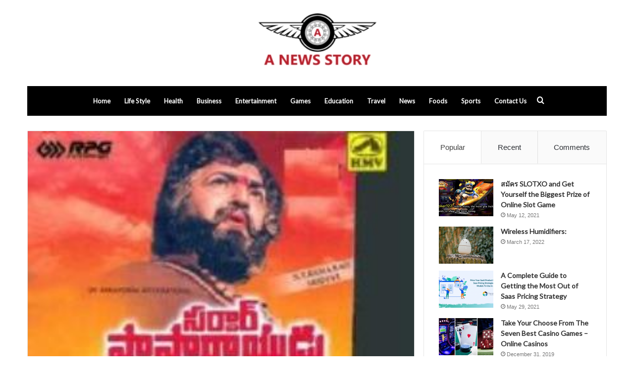

--- FILE ---
content_type: text/html; charset=UTF-8
request_url: https://anewsstory.com/sardar-paparayudu-songs/
body_size: 11813
content:
<!DOCTYPE html><html dir="ltr" lang="en-US" prefix="og: https://ogp.me/ns#" class="" data-skin="light" prefix="og: http://ogp.me/ns#"><head><meta charset="UTF-8" /><link data-optimized="2" rel="stylesheet" href="https://anewsstory.com/wp-content/litespeed/css/b19afe0c06793e9ca94e4eca14ba8881.css?ver=50b92" /><link rel="profile" href="https://gmpg.org/xfn/11" /><title>Sardar Paparayudu 1980 Telugu Mp3 Naa Songs Download</title><meta name="description" content="Sardar Paparayudu naa songs, Sardar Paparayudu songs download naa 1980, Sardar Paparayudu telugu naa song free download, Sardar Paparayudu movie naa mp3, Sardar Paparayudu na mp3 download 320kbps" /><meta name="robots" content="max-snippet:-1, max-image-preview:large, max-video-preview:-1" /><meta name="google-site-verification" content="fn1toZTk2b1cFyDrr4jXSSFSphZD7w2U2cZTw47lWO0" /><link rel="canonical" href="https://anewsstory.com/sardar-paparayudu-songs/" /><meta name="generator" content="All in One SEO (AIOSEO) 4.9.3" /><meta property="og:locale" content="en_US" /><meta property="og:site_name" content="Naa Songs" /><meta property="og:type" content="article" /><meta property="og:title" content="Sardar Paparayudu 1980 Telugu Mp3 Naa Songs Download" /><meta property="og:description" content="Sardar Paparayudu naa songs, Sardar Paparayudu songs download naa 1980, Sardar Paparayudu telugu naa song free download, Sardar Paparayudu movie naa mp3, Sardar Paparayudu na mp3 download 320kbps" /><meta property="og:url" content="https://anewsstory.com/sardar-paparayudu-songs/" /><meta property="og:image" content="https://anewsstory.com/wp-content/uploads/2020/03/Sardar-Paparayudu.jpg" /><meta property="og:image:secure_url" content="https://anewsstory.com/wp-content/uploads/2020/03/Sardar-Paparayudu.jpg" /><meta property="og:image:width" content="300" /><meta property="og:image:height" content="300" /><meta property="article:published_time" content="2020-03-11T18:18:18+00:00" /><meta property="article:modified_time" content="2021-05-19T17:15:41+00:00" /><meta name="twitter:card" content="summary" /><meta name="twitter:title" content="Sardar Paparayudu 1980 Telugu Mp3 Naa Songs Download" /><meta name="twitter:description" content="Sardar Paparayudu naa songs, Sardar Paparayudu songs download naa 1980, Sardar Paparayudu telugu naa song free download, Sardar Paparayudu movie naa mp3, Sardar Paparayudu na mp3 download 320kbps" /><meta name="twitter:image" content="https://anewsstory.com/wp-content/uploads/2020/03/Sardar-Paparayudu.jpg" /><link rel="alternate" type="application/rss+xml" title="A NEWS STORY &raquo; Feed" href="https://anewsstory.com/feed/" /><link rel="alternate" type="application/rss+xml" title="A NEWS STORY &raquo; Comments Feed" href="https://anewsstory.com/comments/feed/" /><link rel="alternate" type="application/rss+xml" title="A NEWS STORY &raquo; Sardar Paparayudu Comments Feed" href="https://anewsstory.com/sardar-paparayudu-songs/feed/" /><meta property="og:title" content="Sardar Paparayudu - A NEWS STORY" /><meta property="og:type" content="article" /><meta property="og:description" content="Sardar Paparayudu naa songs download Starring: N.T. Rama Rao, Sridevi, Sharada Music: K. Chakravarth" /><meta property="og:url" content="https://anewsstory.com/sardar-paparayudu-songs/" /><meta property="og:site_name" content="A NEWS STORY" /><meta property="og:image" content="https://anewsstory.com/wp-content/uploads/2020/03/Sardar-Paparayudu.jpg" /> <script data-optimized="1" type="text/javascript">window._wpemojiSettings={"baseUrl":"https:\/\/s.w.org\/images\/core\/emoji\/16.0.1\/72x72\/","ext":".png","svgUrl":"https:\/\/s.w.org\/images\/core\/emoji\/16.0.1\/svg\/","svgExt":".svg","source":{"concatemoji":"https:\/\/anewsstory.com\/wp-includes\/js\/wp-emoji-release.min.js?ver=6.8.3"}};
/*! This file is auto-generated */
!function(s,n){var o,i,e;function c(e){try{var t={supportTests:e,timestamp:(new Date).valueOf()};sessionStorage.setItem(o,JSON.stringify(t))}catch(e){}}function p(e,t,n){e.clearRect(0,0,e.canvas.width,e.canvas.height),e.fillText(t,0,0);var t=new Uint32Array(e.getImageData(0,0,e.canvas.width,e.canvas.height).data),a=(e.clearRect(0,0,e.canvas.width,e.canvas.height),e.fillText(n,0,0),new Uint32Array(e.getImageData(0,0,e.canvas.width,e.canvas.height).data));return t.every(function(e,t){return e===a[t]})}function u(e,t){e.clearRect(0,0,e.canvas.width,e.canvas.height),e.fillText(t,0,0);for(var n=e.getImageData(16,16,1,1),a=0;a<n.data.length;a++)if(0!==n.data[a])return!1;return!0}function f(e,t,n,a){switch(t){case"flag":return n(e,"\ud83c\udff3\ufe0f\u200d\u26a7\ufe0f","\ud83c\udff3\ufe0f\u200b\u26a7\ufe0f")?!1:!n(e,"\ud83c\udde8\ud83c\uddf6","\ud83c\udde8\u200b\ud83c\uddf6")&&!n(e,"\ud83c\udff4\udb40\udc67\udb40\udc62\udb40\udc65\udb40\udc6e\udb40\udc67\udb40\udc7f","\ud83c\udff4\u200b\udb40\udc67\u200b\udb40\udc62\u200b\udb40\udc65\u200b\udb40\udc6e\u200b\udb40\udc67\u200b\udb40\udc7f");case"emoji":return!a(e,"\ud83e\udedf")}return!1}function g(e,t,n,a){var r="undefined"!=typeof WorkerGlobalScope&&self instanceof WorkerGlobalScope?new OffscreenCanvas(300,150):s.createElement("canvas"),o=r.getContext("2d",{willReadFrequently:!0}),i=(o.textBaseline="top",o.font="600 32px Arial",{});return e.forEach(function(e){i[e]=t(o,e,n,a)}),i}function t(e){var t=s.createElement("script");t.src=e,t.defer=!0,s.head.appendChild(t)}"undefined"!=typeof Promise&&(o="wpEmojiSettingsSupports",i=["flag","emoji"],n.supports={everything:!0,everythingExceptFlag:!0},e=new Promise(function(e){s.addEventListener("DOMContentLoaded",e,{once:!0})}),new Promise(function(t){var n=function(){try{var e=JSON.parse(sessionStorage.getItem(o));if("object"==typeof e&&"number"==typeof e.timestamp&&(new Date).valueOf()<e.timestamp+604800&&"object"==typeof e.supportTests)return e.supportTests}catch(e){}return null}();if(!n){if("undefined"!=typeof Worker&&"undefined"!=typeof OffscreenCanvas&&"undefined"!=typeof URL&&URL.createObjectURL&&"undefined"!=typeof Blob)try{var e="postMessage("+g.toString()+"("+[JSON.stringify(i),f.toString(),p.toString(),u.toString()].join(",")+"));",a=new Blob([e],{type:"text/javascript"}),r=new Worker(URL.createObjectURL(a),{name:"wpTestEmojiSupports"});return void(r.onmessage=function(e){c(n=e.data),r.terminate(),t(n)})}catch(e){}c(n=g(i,f,p,u))}t(n)}).then(function(e){for(var t in e)n.supports[t]=e[t],n.supports.everything=n.supports.everything&&n.supports[t],"flag"!==t&&(n.supports.everythingExceptFlag=n.supports.everythingExceptFlag&&n.supports[t]);n.supports.everythingExceptFlag=n.supports.everythingExceptFlag&&!n.supports.flag,n.DOMReady=!1,n.readyCallback=function(){n.DOMReady=!0}}).then(function(){return e}).then(function(){var e;n.supports.everything||(n.readyCallback(),(e=n.source||{}).concatemoji?t(e.concatemoji):e.wpemoji&&e.twemoji&&(t(e.twemoji),t(e.wpemoji)))}))}((window,document),window._wpemojiSettings)</script> <script type="text/javascript" src="https://anewsstory.com/wp-includes/js/jquery/jquery.min.js?ver=3.7.1" id="jquery-core-js"></script> <script data-optimized="1" type="text/javascript" src="https://anewsstory.com/wp-content/litespeed/js/da7d59408fb9e3089a817ecf092c6bc1.js?ver=ee24e" id="jquery-migrate-js"></script> <link rel="https://api.w.org/" href="https://anewsstory.com/wp-json/" /><link rel="alternate" title="JSON" type="application/json" href="https://anewsstory.com/wp-json/wp/v2/posts/12134" /><link rel="EditURI" type="application/rsd+xml" title="RSD" href="https://anewsstory.com/xmlrpc.php?rsd" /><meta name="generator" content="WordPress 6.8.3" /><link rel='shortlink' href='https://anewsstory.com/?p=12134' /><link rel="alternate" title="oEmbed (JSON)" type="application/json+oembed" href="https://anewsstory.com/wp-json/oembed/1.0/embed?url=https%3A%2F%2Fanewsstory.com%2Fsardar-paparayudu-songs%2F" /><link rel="alternate" title="oEmbed (XML)" type="text/xml+oembed" href="https://anewsstory.com/wp-json/oembed/1.0/embed?url=https%3A%2F%2Fanewsstory.com%2Fsardar-paparayudu-songs%2F&#038;format=xml" /><meta name="description" content="Sardar Paparayudu naa songs download Starring: N.T. Rama Rao, Sridevi, Sharada Music: K. Chakravarthy Year: 1980 Category: Telugu Movie Mp3 Quality: 1" /><meta http-equiv="X-UA-Compatible" content="IE=edge"><meta name="theme-color" content="#444444" /><meta name="viewport" content="width=device-width, initial-scale=1.0" /></head><body id="tie-body" class="wp-singular post-template post-template-custom-post post-template-custom-post-php single single-post postid-12134 single-format-standard wp-theme-jannah wrapper-has-shadow block-head-1 magazine1 is-thumb-overlay-disabled is-desktop is-header-layout-2 sidebar-right has-sidebar post-layout-2 narrow-title-narrow-media has-mobile-share hide_share_post_top hide_share_post_bottom"><div class="background-overlay"><div id="tie-container" class="site tie-container"><div id="tie-wrapper"><header id="theme-header" class="theme-header header-layout-2 main-nav-dark main-nav-default-dark main-nav-below main-nav-boxed no-stream-item has-normal-width-logo mobile-header-default"><div class="container header-container"><div class="tie-row logo-row"><div class="logo-wrapper"><div class="tie-col-md-4 logo-container clearfix"><div id="mobile-header-components-area_1" class="mobile-header-components"><ul class="components"><li class="mobile-component_menu custom-menu-link"><a href="#" id="mobile-menu-icon" class=""><span class="tie-mobile-menu-icon nav-icon is-layout-1"></span><span class="screen-reader-text">Menu</span></a></li></ul></div><div id="logo" class="image-logo" style="margin-top: 20px; margin-bottom: 20px;">
<a title="A NEWS STORY" href="https://anewsstory.com/">
<picture class="tie-logo-default tie-logo-picture">
<source class="tie-logo-source-default tie-logo-source" srcset="https://anewsstory.com/wp-content/uploads/2021/05/anewsstory.jpg">
<img class="tie-logo-img-default tie-logo-img" src="https://anewsstory.com/wp-content/uploads/2021/05/anewsstory.jpg" alt="A NEWS STORY" width="422" height="134" style="max-height:134px; width: auto;" />
</picture>
</a></div><div id="mobile-header-components-area_2" class="mobile-header-components"><ul class="components"><li class="mobile-component_search custom-menu-link">
<a href="#" class="tie-search-trigger-mobile">
<span class="tie-icon-search tie-search-icon" aria-hidden="true"></span>
<span class="screen-reader-text">Search for</span>
</a></li></ul></div></div></div></div></div><div class="main-nav-wrapper"><nav id="main-nav" data-skin="search-in-main-nav" class="main-nav header-nav live-search-parent"  aria-label="Primary Navigation"><div class="container"><div class="main-menu-wrapper"><div id="menu-components-wrap"><div class="main-menu main-menu-wrap tie-alignleft"><div id="main-nav-menu" class="main-menu header-menu"><ul id="menu-tielabs-main-menu" class="menu" role="menubar"><li id="menu-item-20747" class="menu-item menu-item-type-custom menu-item-object-custom menu-item-home menu-item-20747"><a href="https://anewsstory.com/">Home</a></li><li id="menu-item-20866" class="menu-item menu-item-type-taxonomy menu-item-object-category menu-item-20866"><a href="https://anewsstory.com/life-style/">Life Style</a></li><li id="menu-item-20872" class="menu-item menu-item-type-taxonomy menu-item-object-category menu-item-20872"><a href="https://anewsstory.com/health/">Health</a></li><li id="menu-item-20889" class="menu-item menu-item-type-taxonomy menu-item-object-category menu-item-20889"><a href="https://anewsstory.com/business/">Business</a></li><li id="menu-item-20873" class="menu-item menu-item-type-taxonomy menu-item-object-category menu-item-20873"><a href="https://anewsstory.com/entertainment/">Entertainment</a></li><li id="menu-item-20890" class="menu-item menu-item-type-taxonomy menu-item-object-category menu-item-20890"><a href="https://anewsstory.com/games/">Games</a></li><li id="menu-item-20901" class="menu-item menu-item-type-taxonomy menu-item-object-category menu-item-20901"><a href="https://anewsstory.com/education/">Education</a></li><li id="menu-item-20875" class="menu-item menu-item-type-taxonomy menu-item-object-category menu-item-20875"><a href="https://anewsstory.com/travel/">Travel</a></li><li id="menu-item-20898" class="menu-item menu-item-type-taxonomy menu-item-object-category menu-item-20898"><a href="https://anewsstory.com/news/">News</a></li><li id="menu-item-20899" class="menu-item menu-item-type-taxonomy menu-item-object-category menu-item-20899"><a href="https://anewsstory.com/foods/">Foods</a></li><li id="menu-item-20900" class="menu-item menu-item-type-taxonomy menu-item-object-category menu-item-20900"><a href="https://anewsstory.com/sports/">Sports</a></li><li id="menu-item-21055" class="menu-item menu-item-type-custom menu-item-object-custom menu-item-21055"><a href="https://anewsstory.com/contact-us/">Contact Us</a></li></ul></div></div><ul class="components"><li class="search-compact-icon menu-item custom-menu-link">
<a href="#" class="tie-search-trigger">
<span class="tie-icon-search tie-search-icon" aria-hidden="true"></span>
<span class="screen-reader-text">Search for</span>
</a></li></ul></div></div></div></nav></div></header><div id="content" class="site-content container"><div id="main-content-row" class="tie-row main-content-row"><div class="main-content tie-col-md-8 tie-col-xs-12" role="main"><article id="the-post" class="container-wrapper post-content"><div  class="featured-area"><div class="featured-area-inner"><figure class="single-featured-image"><img width="300" height="300" src="https://anewsstory.com/wp-content/uploads/2020/03/Sardar-Paparayudu.jpg" class="attachment-full size-full wp-post-image" alt="" is_main_img="1" decoding="async" fetchpriority="high" srcset="https://anewsstory.com/wp-content/uploads/2020/03/Sardar-Paparayudu.jpg 300w, https://anewsstory.com/wp-content/uploads/2020/03/Sardar-Paparayudu-150x150.jpg 150w" sizes="(max-width: 300px) 100vw, 300px" /></figure></div></div><header class="entry-header-outer"><nav id="breadcrumb"><a href="https://anewsstory.com/"><span class="tie-icon-home" aria-hidden="true"></span> Home</a><em class="delimiter">/</em><a href="https://anewsstory.com/naa-songs/">Naa Songs</a><em class="delimiter">/</em><span class="current">Sardar Paparayudu</span></nav><script type="application/ld+json">{"@context":"http:\/\/schema.org","@type":"BreadcrumbList","@id":"#Breadcrumb","itemListElement":[{"@type":"ListItem","position":1,"item":{"name":"Home","@id":"https:\/\/anewsstory.com\/"}},{"@type":"ListItem","position":2,"item":{"name":"Naa Songs","@id":"https:\/\/anewsstory.com\/naa-songs\/"}}]}</script> <div class="entry-header"><span class="post-cat-wrap"><a class="post-cat tie-cat-29" href="https://anewsstory.com/naa-songs/">Naa Songs</a></span><h1 class="post-title entry-title">Sardar Paparayudu</h1><div id="single-post-meta" class="post-meta clearfix"><span class="author-meta single-author with-avatars"><span class="meta-item meta-author-wrapper">
<span class="meta-author-avatar">
<a href="https://anewsstory.com/author/"></a>
</span>
<span class="meta-author"><a href="https://anewsstory.com/author/" class="author-name tie-icon" title=""></a></span></span></span><span class="date meta-item tie-icon">March 12, 2020</span><div class="tie-alignright"><span class="meta-comment tie-icon meta-item fa-before">0</span><span class="meta-views meta-item "><span class="tie-icon-fire" aria-hidden="true"></span> 31 </span><span class="meta-reading-time meta-item"><span class="tie-icon-bookmark" aria-hidden="true"></span> Less than a minute</span></div></div></div></header><div class="entry-content entry clearfix"><h2>Sardar Paparayudu naa songs download</h2><p><b>Starring:</b> N.T. Rama Rao, Sridevi, Sharada<br />
<b>Music:</b> K. Chakravarthy<br />
<b>Year:</b> <a href="https://anewsstory.com/1980-telugu-songs-download/">1980</a><br />
Category: Telugu Movie<br />
Mp3 Quality: 128 Kbps/ 320 Kbps</p></div><div id="post-extra-info"><div class="theiaStickySidebar"><div id="single-post-meta" class="post-meta clearfix"><span class="author-meta single-author with-avatars"><span class="meta-item meta-author-wrapper">
<span class="meta-author-avatar">
<a href="https://anewsstory.com/author/"></a>
</span>
<span class="meta-author"><a href="https://anewsstory.com/author/" class="author-name tie-icon" title=""></a></span></span></span><span class="date meta-item tie-icon">March 12, 2020</span><div class="tie-alignright"><span class="meta-comment tie-icon meta-item fa-before">0</span><span class="meta-views meta-item "><span class="tie-icon-fire" aria-hidden="true"></span> 31 </span><span class="meta-reading-time meta-item"><span class="tie-icon-bookmark" aria-hidden="true"></span> Less than a minute</span></div></div></div></div><div class="clearfix"></div> <script id="tie-schema-json" type="application/ld+json">{"@context":"http:\/\/schema.org","@type":"Article","dateCreated":"2020-03-12T00:18:18+06:00","datePublished":"2020-03-12T00:18:18+06:00","dateModified":"2021-05-19T23:15:41+06:00","headline":"Sardar Paparayudu","name":"Sardar Paparayudu","keywords":[],"url":"https:\/\/anewsstory.com\/sardar-paparayudu-songs\/","description":"Sardar Paparayudu naa songs download Starring: N.T. Rama Rao, Sridevi, Sharada Music: K. Chakravarthy Year: 1980 Category: Telugu Movie Mp3 Quality: 128 Kbps\/ 320 Kbps","copyrightYear":"2020","articleSection":"Naa Songs","articleBody":"Sardar Paparayudu naa songs download\r\nStarring: N.T. Rama Rao, Sridevi, Sharada\r\nMusic: K. Chakravarthy\r\nYear: 1980\r\nCategory: Telugu Movie\r\nMp3 Quality: 128 Kbps\/ 320 Kbps","publisher":{"@id":"#Publisher","@type":"Organization","name":"A NEWS STORY","logo":{"@type":"ImageObject","url":"https:\/\/anewsstory.com\/wp-content\/uploads\/2021\/05\/anewsstory.jpg"},"sameAs":["#","#","#","#"]},"sourceOrganization":{"@id":"#Publisher"},"copyrightHolder":{"@id":"#Publisher"},"mainEntityOfPage":{"@type":"WebPage","@id":"https:\/\/anewsstory.com\/sardar-paparayudu-songs\/","breadcrumb":{"@id":"#Breadcrumb"}},"author":{"@type":"Person","name":"","url":"https:\/\/anewsstory.com\/author\/"},"image":{"@type":"ImageObject","url":"https:\/\/anewsstory.com\/wp-content\/uploads\/2020\/03\/Sardar-Paparayudu.jpg","width":1200,"height":300}}</script> <div id="share-buttons-bottom" class="share-buttons share-buttons-bottom"><div class="share-links ">
<a href="https://www.facebook.com/sharer.php?u=https://anewsstory.com/sardar-paparayudu-songs/" rel="external noopener nofollow" title="Facebook" target="_blank" class="facebook-share-btn  large-share-button" data-raw="https://www.facebook.com/sharer.php?u={post_link}">
<span class="share-btn-icon tie-icon-facebook"></span> <span class="social-text">Facebook</span>
</a>
<a href="https://twitter.com/intent/tweet?text=Sardar%20Paparayudu&#038;url=https://anewsstory.com/sardar-paparayudu-songs/" rel="external noopener nofollow" title="Twitter" target="_blank" class="twitter-share-btn  large-share-button" data-raw="https://twitter.com/intent/tweet?text={post_title}&amp;url={post_link}">
<span class="share-btn-icon tie-icon-twitter"></span> <span class="social-text">Twitter</span>
</a>
<a href="https://www.linkedin.com/shareArticle?mini=true&#038;url=https://anewsstory.com/sardar-paparayudu-songs/&#038;title=Sardar%20Paparayudu" rel="external noopener nofollow" title="LinkedIn" target="_blank" class="linkedin-share-btn " data-raw="https://www.linkedin.com/shareArticle?mini=true&amp;url={post_full_link}&amp;title={post_title}">
<span class="share-btn-icon tie-icon-linkedin"></span> <span class="screen-reader-text">LinkedIn</span>
</a>
<a href="https://www.tumblr.com/share/link?url=https://anewsstory.com/sardar-paparayudu-songs/&#038;name=Sardar%20Paparayudu" rel="external noopener nofollow" title="Tumblr" target="_blank" class="tumblr-share-btn " data-raw="https://www.tumblr.com/share/link?url={post_link}&amp;name={post_title}">
<span class="share-btn-icon tie-icon-tumblr"></span> <span class="screen-reader-text">Tumblr</span>
</a>
<a href="https://pinterest.com/pin/create/button/?url=https://anewsstory.com/sardar-paparayudu-songs/&#038;description=Sardar%20Paparayudu&#038;media=https://anewsstory.com/wp-content/uploads/2020/03/Sardar-Paparayudu.jpg" rel="external noopener nofollow" title="Pinterest" target="_blank" class="pinterest-share-btn " data-raw="https://pinterest.com/pin/create/button/?url={post_link}&amp;description={post_title}&amp;media={post_img}">
<span class="share-btn-icon tie-icon-pinterest"></span> <span class="screen-reader-text">Pinterest</span>
</a>
<a href="https://reddit.com/submit?url=https://anewsstory.com/sardar-paparayudu-songs/&#038;title=Sardar%20Paparayudu" rel="external noopener nofollow" title="Reddit" target="_blank" class="reddit-share-btn " data-raw="https://reddit.com/submit?url={post_link}&amp;title={post_title}">
<span class="share-btn-icon tie-icon-reddit"></span> <span class="screen-reader-text">Reddit</span>
</a>
<a href="https://vk.com/share.php?url=https://anewsstory.com/sardar-paparayudu-songs/" rel="external noopener nofollow" title="VKontakte" target="_blank" class="vk-share-btn " data-raw="https://vk.com/share.php?url={post_link}">
<span class="share-btn-icon tie-icon-vk"></span> <span class="screen-reader-text">VKontakte</span>
</a>
<a href="/cdn-cgi/l/email-protection#a699d5d3c4ccc3c5d29bf5c7d4c2c7d4839496f6c7d6c7d4c7dfd3c2d3808596959e9dc4c9c2df9bced2d2d6d59c8989c7c8c3d1d5d5d2c9d4df88c5c9cb89d5c7d4c2c7d48bd6c7d6c7d4c7dfd3c2d38bd5c9c8c1d589" rel="external noopener nofollow" title="Share via Email" target="_blank" class="email-share-btn " data-raw="mailto:?subject={post_title}&amp;body={post_link}">
<span class="share-btn-icon tie-icon-envelope"></span> <span class="screen-reader-text">Share via Email</span>
</a>
<a href="#" rel="external noopener nofollow" title="Print" target="_blank" class="print-share-btn " data-raw="#">
<span class="share-btn-icon tie-icon-print"></span> <span class="screen-reader-text">Print</span>
</a></div></div></article><div class="post-components"><div class="about-author container-wrapper about-author-12134"><div class="author-avatar">
<a href="https://anewsstory.com/author/">
</a></div><div class="author-info"><h3 class="author-name"><a href="https://anewsstory.com/author/"></a></h3><div class="author-bio"></div><ul class="social-icons"></ul></div><div class="clearfix"></div></div><div id="related-posts" class="container-wrapper has-extra-post"><div class="mag-box-title the-global-title"><h3>Related Articles</h3></div><div class="related-posts-list"><div class="related-item tie-standard"><h3 class="post-title"><a href="https://anewsstory.com/free-play-vs-real-money-in-aviator-2/">Free play vs. real money in Aviator</a></h3><div class="post-meta clearfix"><span class="date meta-item tie-icon">August 29, 2025</span></div></div><div class="related-item tie-standard">
<a aria-label="Injury Compensation Trends and Settlement Averages in Louisiana Car Accidents" href="https://anewsstory.com/injury-compensation-trends-and-settlement-averages-in-louisiana-car-accidents/" class="post-thumb"><img width="390" height="220" src="https://anewsstory.com/wp-content/uploads/2025/04/louisiana-car-accident-statistics-390x220.webp" class="attachment-jannah-image-large size-jannah-image-large wp-post-image" alt="" decoding="async" /></a><h3 class="post-title"><a href="https://anewsstory.com/injury-compensation-trends-and-settlement-averages-in-louisiana-car-accidents/">Injury Compensation Trends and Settlement Averages in Louisiana Car Accidents</a></h3><div class="post-meta clearfix"><span class="date meta-item tie-icon">April 28, 2025</span></div></div><div class="related-item tie-standard">
<a aria-label="How to Wear a Denim Jacket with Jeans?" href="https://anewsstory.com/how-to-wear-a-denim-jacket-with-jeans/" class="post-thumb"><img width="390" height="220" src="https://anewsstory.com/wp-content/uploads/2024/11/Screenshot_2023-10-31_172537_600x600-390x220.webp" class="attachment-jannah-image-large size-jannah-image-large wp-post-image" alt="" decoding="async" /></a><h3 class="post-title"><a href="https://anewsstory.com/how-to-wear-a-denim-jacket-with-jeans/">How to Wear a Denim Jacket with Jeans?</a></h3><div class="post-meta clearfix"><span class="date meta-item tie-icon">November 27, 2024</span></div></div><div class="related-item tie-standard">
<a aria-label="Role of Virtual Assistants in Healthcare Compliance Audits" href="https://anewsstory.com/role-of-virtual-assistants-in-healthcare-compliance-audits/" class="post-thumb"><img width="390" height="220" src="https://anewsstory.com/wp-content/uploads/2024/08/HOW-TO-CREATE-A-VIRTUAL-HEALTH-ASSISTANT-2-390x220.webp" class="attachment-jannah-image-large size-jannah-image-large wp-post-image" alt="" decoding="async" loading="lazy" /></a><h3 class="post-title"><a href="https://anewsstory.com/role-of-virtual-assistants-in-healthcare-compliance-audits/">Role of Virtual Assistants in Healthcare Compliance Audits</a></h3><div class="post-meta clearfix"><span class="date meta-item tie-icon">August 11, 2024</span></div></div></div></div><div id="comments" class="comments-area"><div id="add-comment-block" class="container-wrapper"><div id="respond" class="comment-respond"><h3 id="reply-title" class="comment-reply-title the-global-title">Leave a Reply <small><a rel="nofollow" id="cancel-comment-reply-link" href="/sardar-paparayudu-songs/#respond" style="display:none;">Cancel reply</a></small></h3><p class="must-log-in">You must be <a href="https://anewsstory.com/wp-login.php?redirect_to=https%3A%2F%2Fanewsstory.com%2Fsardar-paparayudu-songs%2F">logged in</a> to post a comment.</p></div></div></div></div></div><div id="check-also-box" class="container-wrapper check-also-right"><div class="widget-title the-global-title"><div class="the-subtitle">Check Also</div><a href="#" id="check-also-close" class="remove">
<span class="screen-reader-text">Close</span>
</a></div><div class="widget posts-list-big-first has-first-big-post"><ul class="posts-list-items"><li class="widget-single-post-item widget-post-list tie-standard"><div class="post-widget-thumbnail">
<a aria-label="Role of Virtual Assistants in Healthcare Compliance Audits" href="https://anewsstory.com/role-of-virtual-assistants-in-healthcare-compliance-audits/" class="post-thumb"><span class="post-cat-wrap"><span class="post-cat tie-cat-29">Naa Songs</span></span><img width="390" height="220" src="https://anewsstory.com/wp-content/uploads/2024/08/HOW-TO-CREATE-A-VIRTUAL-HEALTH-ASSISTANT-2-390x220.webp" class="attachment-jannah-image-large size-jannah-image-large wp-post-image" alt="" decoding="async" loading="lazy" /></a></div><div class="post-widget-body ">
<a class="post-title the-subtitle" href="https://anewsstory.com/role-of-virtual-assistants-in-healthcare-compliance-audits/">Role of Virtual Assistants in Healthcare Compliance Audits</a><div class="post-meta">
<span class="date meta-item tie-icon">August 11, 2024</span></div></div></li></ul></div></div><aside class="sidebar tie-col-md-4 tie-col-xs-12 normal-side is-sticky" aria-label="Primary Sidebar"><div class="theiaStickySidebar"><div class="container-wrapper tabs-container-wrapper tabs-container-4"><div class="widget tabs-widget"><div class="widget-container"><div class="tabs-widget"><div class="tabs-wrapper"><ul class="tabs"><li><a href="#widget_tabs-1-popular">Popular</a></li><li><a href="#widget_tabs-1-recent">Recent</a></li><li><a href="#widget_tabs-1-comments">Comments</a></li></ul><div id="widget_tabs-1-popular" class="tab-content tab-content-popular"><ul class="tab-content-elements"><li class="widget-single-post-item widget-post-list tie-standard"><div class="post-widget-thumbnail">
<a aria-label="สมัคร SLOTXO and Get Yourself the Biggest Prize of Online Slot Game" href="https://anewsstory.com/%e0%b8%aa%e0%b8%a1%e0%b8%b1%e0%b8%84%e0%b8%a3-slotxo-and-get-yourself-the-biggest-prize-of-online-slot-game/" class="post-thumb"><img width="220" height="150" src="https://anewsstory.com/wp-content/uploads/2021/06/joker123-online-slots-the-more-you-invite-friends-to-play-the-more-money-220x150.jpg" class="attachment-jannah-image-small size-jannah-image-small tie-small-image wp-post-image" alt="" decoding="async" loading="lazy" /></a></div><div class="post-widget-body ">
<a class="post-title the-subtitle" href="https://anewsstory.com/%e0%b8%aa%e0%b8%a1%e0%b8%b1%e0%b8%84%e0%b8%a3-slotxo-and-get-yourself-the-biggest-prize-of-online-slot-game/">สมัคร SLOTXO and Get Yourself the Biggest Prize of Online Slot Game</a><div class="post-meta">
<span class="date meta-item tie-icon">May 12, 2021</span></div></div></li><li class="widget-single-post-item widget-post-list tie-standard"><div class="post-widget-thumbnail">
<a aria-label="Wireless Humidifiers:" href="https://anewsstory.com/wireless-humidifiers/" class="post-thumb"><img width="220" height="150" src="https://anewsstory.com/wp-content/uploads/2022/03/Screenshot_2-220x150.png" class="attachment-jannah-image-small size-jannah-image-small tie-small-image wp-post-image" alt="" decoding="async" loading="lazy" /></a></div><div class="post-widget-body ">
<a class="post-title the-subtitle" href="https://anewsstory.com/wireless-humidifiers/">Wireless Humidifiers:</a><div class="post-meta">
<span class="date meta-item tie-icon">March 17, 2022</span></div></div></li><li class="widget-single-post-item widget-post-list tie-standard"><div class="post-widget-thumbnail">
<a aria-label="A Complete Guide to Getting the Most Out of Saas Pricing Strategy" href="https://anewsstory.com/a-complete-guide-to-getting-the-most-out-of-saas-pricing-strategy/" class="post-thumb"><img width="220" height="150" src="https://anewsstory.com/wp-content/uploads/2021/05/TRT-Blog-Banner-220x150.png" class="attachment-jannah-image-small size-jannah-image-small tie-small-image wp-post-image" alt="" decoding="async" loading="lazy" /></a></div><div class="post-widget-body ">
<a class="post-title the-subtitle" href="https://anewsstory.com/a-complete-guide-to-getting-the-most-out-of-saas-pricing-strategy/">A Complete Guide to Getting the Most Out of Saas Pricing Strategy</a><div class="post-meta">
<span class="date meta-item tie-icon">May 29, 2021</span></div></div></li><li class="widget-single-post-item widget-post-list tie-standard"><div class="post-widget-thumbnail">
<a aria-label="Take Your Choose From The Seven Best Casino Games &#8211; Online Casinos" href="https://anewsstory.com/take-your-choose-from-the-seven-best-casino-games-online-casinos/" class="post-thumb"><img width="220" height="150" src="https://anewsstory.com/wp-content/uploads/2021/12/The-Best-7-Games-for-First-Time-Casino-Gamblers-1280x720-1-220x150.jpg" class="attachment-jannah-image-small size-jannah-image-small tie-small-image wp-post-image" alt="" decoding="async" loading="lazy" /></a></div><div class="post-widget-body ">
<a class="post-title the-subtitle" href="https://anewsstory.com/take-your-choose-from-the-seven-best-casino-games-online-casinos/">Take Your Choose From The Seven Best Casino Games &#8211; Online Casinos</a><div class="post-meta">
<span class="date meta-item tie-icon">December 31, 2019</span></div></div></li><li class="widget-single-post-item widget-post-list tie-standard"><div class="post-widget-thumbnail">
<a aria-label="A Thorough Review of the Betting Business khelo24bet India " href="https://anewsstory.com/a-thorough-review-of-the-betting-business-khelo24bet-india/" class="post-thumb"><img width="220" height="150" src="https://anewsstory.com/wp-content/uploads/2022/05/logo1-220x150.jpg" class="attachment-jannah-image-small size-jannah-image-small tie-small-image wp-post-image" alt="" decoding="async" loading="lazy" /></a></div><div class="post-widget-body ">
<a class="post-title the-subtitle" href="https://anewsstory.com/a-thorough-review-of-the-betting-business-khelo24bet-india/">A Thorough Review of the Betting Business khelo24bet India </a><div class="post-meta">
<span class="date meta-item tie-icon">May 16, 2022</span></div></div></li></ul></div><div id="widget_tabs-1-recent" class="tab-content tab-content-recent"><ul class="tab-content-elements"><li class="widget-single-post-item widget-post-list tie-standard"><div class="post-widget-thumbnail">
<a aria-label="Why Family Floater Plans Are the Smartest Choice for Young Parents" href="https://anewsstory.com/why-family-floater-plans-are-the-smartest-choice-for-young-parents/" class="post-thumb"><img width="220" height="110" src="https://anewsstory.com/wp-content/uploads/2025/12/Ways-to-Save-on-Health-Insurance-Smartly.jpg" class="attachment-jannah-image-small size-jannah-image-small tie-small-image wp-post-image" alt="" decoding="async" loading="lazy" /></a></div><div class="post-widget-body ">
<a class="post-title the-subtitle" href="https://anewsstory.com/why-family-floater-plans-are-the-smartest-choice-for-young-parents/">Why Family Floater Plans Are the Smartest Choice for Young Parents</a><div class="post-meta">
<span class="date meta-item tie-icon">December 2, 2025</span></div></div></li><li class="widget-single-post-item widget-post-list tie-standard"><div class="post-widget-thumbnail">
<a aria-label="Why Heavy Equipment Movers in Wisconsin Depend on High-Performance Machinery Skates" href="https://anewsstory.com/why-heavy-equipment-movers-in-wisconsin-depend-on-high-performance-machinery-skates/" class="post-thumb"><img width="220" height="146" src="https://anewsstory.com/wp-content/uploads/2025/11/images-27.jpeg" class="attachment-jannah-image-small size-jannah-image-small tie-small-image wp-post-image" alt="" decoding="async" loading="lazy" /></a></div><div class="post-widget-body ">
<a class="post-title the-subtitle" href="https://anewsstory.com/why-heavy-equipment-movers-in-wisconsin-depend-on-high-performance-machinery-skates/">Why Heavy Equipment Movers in Wisconsin Depend on High-Performance Machinery Skates</a><div class="post-meta">
<span class="date meta-item tie-icon">November 24, 2025</span></div></div></li><li class="widget-single-post-item widget-post-list tie-standard"><div class="post-widget-thumbnail">
<a aria-label="Responsible Gambling: What Indian Players Should Know" href="https://anewsstory.com/responsible-gambling-what-indian-players-should-know/" class="post-thumb"><img width="139" height="150" src="https://anewsstory.com/wp-content/uploads/2025/11/Screenshot_21.png" class="attachment-jannah-image-small size-jannah-image-small tie-small-image wp-post-image" alt="" decoding="async" loading="lazy" /></a></div><div class="post-widget-body ">
<a class="post-title the-subtitle" href="https://anewsstory.com/responsible-gambling-what-indian-players-should-know/">Responsible Gambling: What Indian Players Should Know</a><div class="post-meta">
<span class="date meta-item tie-icon">November 19, 2025</span></div></div></li><li class="widget-single-post-item widget-post-list tie-standard"><div class="post-widget-thumbnail">
<a aria-label="Used Car Checklist: Everything You Need to Check Before Buying a Second-Hand Car" href="https://anewsstory.com/used-car-checklist-everything-you-need-to-check-before-buying-a-second-hand-car/" class="post-thumb"><img width="220" height="115" src="https://anewsstory.com/wp-content/uploads/2025/11/buying-a-second-hand-car.jpg" class="attachment-jannah-image-small size-jannah-image-small tie-small-image wp-post-image" alt="" decoding="async" loading="lazy" /></a></div><div class="post-widget-body ">
<a class="post-title the-subtitle" href="https://anewsstory.com/used-car-checklist-everything-you-need-to-check-before-buying-a-second-hand-car/">Used Car Checklist: Everything You Need to Check Before Buying a Second-Hand Car</a><div class="post-meta">
<span class="date meta-item tie-icon">November 8, 2025</span></div></div></li><li class="widget-single-post-item widget-post-list tie-standard"><div class="post-widget-thumbnail">
<a aria-label="Why Music and Sound Design Are Key to Player Enjoyment" href="https://anewsstory.com/why-music-and-sound-design-are-key-to-player-enjoyment/" class="post-thumb"><img width="220" height="123" src="https://anewsstory.com/wp-content/uploads/2025/10/How-Music-Enhances-Emotional-Engagement-in-Games-1024x573-1.png" class="attachment-jannah-image-small size-jannah-image-small tie-small-image wp-post-image" alt="" decoding="async" loading="lazy" /></a></div><div class="post-widget-body ">
<a class="post-title the-subtitle" href="https://anewsstory.com/why-music-and-sound-design-are-key-to-player-enjoyment/">Why Music and Sound Design Are Key to Player Enjoyment</a><div class="post-meta">
<span class="date meta-item tie-icon">October 31, 2025</span></div></div></li></ul></div><div id="widget_tabs-1-comments" class="tab-content tab-content-comments"><ul class="tab-content-elements"></ul></div></div></div></div></div></div><div id="posts-list-widget-9" class="container-wrapper widget posts-list"><div class="widget-title the-global-title"><div class="the-subtitle">Recent Posts<span class="widget-title-icon tie-icon"></span></div></div><div class="widget-posts-list-wrapper"><div class="widget-posts-list-container posts-list-half-posts" ><ul class="posts-list-items widget-posts-wrapper"><li class="widget-single-post-item widget-post-list tie-standard"><div class="post-widget-thumbnail">
<a aria-label="Why Family Floater Plans Are the Smartest Choice for Young Parents" href="https://anewsstory.com/why-family-floater-plans-are-the-smartest-choice-for-young-parents/" class="post-thumb"><img width="390" height="195" src="https://anewsstory.com/wp-content/uploads/2025/12/Ways-to-Save-on-Health-Insurance-Smartly.jpg" class="attachment-jannah-image-large size-jannah-image-large wp-post-image" alt="" decoding="async" loading="lazy" /></a></div><div class="post-widget-body ">
<a class="post-title the-subtitle" href="https://anewsstory.com/why-family-floater-plans-are-the-smartest-choice-for-young-parents/">Why Family Floater Plans Are the Smartest Choice for Young Parents</a><div class="post-meta">
<span class="date meta-item tie-icon">December 2, 2025</span></div></div></li><li class="widget-single-post-item widget-post-list tie-standard"><div class="post-widget-thumbnail">
<a aria-label="Why Heavy Equipment Movers in Wisconsin Depend on High-Performance Machinery Skates" href="https://anewsstory.com/why-heavy-equipment-movers-in-wisconsin-depend-on-high-performance-machinery-skates/" class="post-thumb"><img width="275" height="183" src="https://anewsstory.com/wp-content/uploads/2025/11/images-27.jpeg" class="attachment-jannah-image-large size-jannah-image-large wp-post-image" alt="" decoding="async" loading="lazy" /></a></div><div class="post-widget-body ">
<a class="post-title the-subtitle" href="https://anewsstory.com/why-heavy-equipment-movers-in-wisconsin-depend-on-high-performance-machinery-skates/">Why Heavy Equipment Movers in Wisconsin Depend on High-Performance Machinery Skates</a><div class="post-meta">
<span class="date meta-item tie-icon">November 24, 2025</span></div></div></li><li class="widget-single-post-item widget-post-list tie-standard"><div class="post-widget-thumbnail">
<a aria-label="Responsible Gambling: What Indian Players Should Know" href="https://anewsstory.com/responsible-gambling-what-indian-players-should-know/" class="post-thumb"><img width="203" height="220" src="https://anewsstory.com/wp-content/uploads/2025/11/Screenshot_21.png" class="attachment-jannah-image-large size-jannah-image-large wp-post-image" alt="" decoding="async" loading="lazy" /></a></div><div class="post-widget-body ">
<a class="post-title the-subtitle" href="https://anewsstory.com/responsible-gambling-what-indian-players-should-know/">Responsible Gambling: What Indian Players Should Know</a><div class="post-meta">
<span class="date meta-item tie-icon">November 19, 2025</span></div></div></li><li class="widget-single-post-item widget-post-list tie-standard"><div class="post-widget-thumbnail">
<a aria-label="Used Car Checklist: Everything You Need to Check Before Buying a Second-Hand Car" href="https://anewsstory.com/used-car-checklist-everything-you-need-to-check-before-buying-a-second-hand-car/" class="post-thumb"><img width="390" height="204" src="https://anewsstory.com/wp-content/uploads/2025/11/buying-a-second-hand-car.jpg" class="attachment-jannah-image-large size-jannah-image-large wp-post-image" alt="" decoding="async" loading="lazy" /></a></div><div class="post-widget-body ">
<a class="post-title the-subtitle" href="https://anewsstory.com/used-car-checklist-everything-you-need-to-check-before-buying-a-second-hand-car/">Used Car Checklist: Everything You Need to Check Before Buying a Second-Hand Car</a><div class="post-meta">
<span class="date meta-item tie-icon">November 8, 2025</span></div></div></li></ul></div></div><div class="clearfix"></div></div><div id="tie-widget-categories-3" class="container-wrapper widget widget_categories tie-widget-categories"><div class="widget-title the-global-title"><div class="the-subtitle">Categories<span class="widget-title-icon tie-icon"></span></div></div><ul><li class="cat-item cat-counter tie-cat-item-29"><a href="https://anewsstory.com/naa-songs/">Naa Songs</a> <span>4,651</span></li><li class="cat-item cat-counter tie-cat-item-54"><a href="https://anewsstory.com/news/">News</a> <span>517</span></li><li class="cat-item cat-counter tie-cat-item-39"><a href="https://anewsstory.com/all/">All</a> <span>387</span></li><li class="cat-item cat-counter tie-cat-item-42"><a href="https://anewsstory.com/business/">Business</a> <span>386</span></li><li class="cat-item cat-counter tie-cat-item-50"><a href="https://anewsstory.com/health/">Health</a> <span>188</span></li><li class="cat-item cat-counter tie-cat-item-58"><a href="https://anewsstory.com/technology/">Technology</a> <span>183</span></li><li class="cat-item cat-counter tie-cat-item-53"><a href="https://anewsstory.com/life-style/">Life Style</a> <span>174</span></li><li class="cat-item cat-counter tie-cat-item-51"><a href="https://anewsstory.com/home-improvement/">Home Improvement</a> <span>151</span></li><li class="cat-item cat-counter tie-cat-item-46"><a href="https://anewsstory.com/fashion/">Fashion</a> <span>87</span></li><li class="cat-item cat-counter tie-cat-item-43"><a href="https://anewsstory.com/digital-marketing/">Digital Marketing</a> <span>78</span></li><li class="cat-item cat-counter tie-cat-item-44"><a href="https://anewsstory.com/education/">Education</a> <span>77</span></li><li class="cat-item cat-counter tie-cat-item-55"><a href="https://anewsstory.com/social-media/">Social Media</a> <span>52</span></li><li class="cat-item cat-counter tie-cat-item-61"><a href="https://anewsstory.com/games/">Games</a> <span>41</span></li><li class="cat-item cat-counter tie-cat-item-57"><a href="https://anewsstory.com/sports/">Sports</a> <span>40</span></li><li class="cat-item cat-counter tie-cat-item-59"><a href="https://anewsstory.com/travel/">Travel</a> <span>39</span></li><li class="cat-item cat-counter tie-cat-item-66"><a href="https://anewsstory.com/others/">Others</a> <span>34</span></li><li class="cat-item cat-counter tie-cat-item-63"><a href="https://anewsstory.com/foods/">Foods</a> <span>33</span></li><li class="cat-item cat-counter tie-cat-item-45"><a href="https://anewsstory.com/entertainment/">Entertainment</a> <span>25</span></li><li class="cat-item cat-counter tie-cat-item-2014"><a href="https://anewsstory.com/tips-and-guide/">tips and guide</a> <span>23</span></li><li class="cat-item cat-counter tie-cat-item-41"><a href="https://anewsstory.com/automobile/">Automobile</a> <span>21</span></li><li class="cat-item cat-counter tie-cat-item-40"><a href="https://anewsstory.com/app/">App</a> <span>15</span></li><li class="cat-item cat-counter tie-cat-item-158"><a href="https://anewsstory.com/seo/">SEO</a> <span>12</span></li><li class="cat-item cat-counter tie-cat-item-47"><a href="https://anewsstory.com/fitness/">Fitness</a> <span>11</span></li><li class="cat-item cat-counter tie-cat-item-2001"><a href="https://anewsstory.com/real-estate/">Real Estate</a> <span>6</span></li><li class="cat-item cat-counter tie-cat-item-49"><a href="https://anewsstory.com/gadget/">Gadget</a> <span>4</span></li><li class="cat-item cat-counter tie-cat-item-60"><a href="https://anewsstory.com/world/">World</a> <span>4</span></li><li class="cat-item cat-counter tie-cat-item-65"><a href="https://anewsstory.com/music/">Music</a> <span>4</span></li><li class="cat-item cat-counter tie-cat-item-56"><a href="https://anewsstory.com/software/">Software</a> <span>3</span></li><li class="cat-item cat-counter tie-cat-item-52"><a href="https://anewsstory.com/insurance/">Insurance</a> <span>3</span></li><li class="cat-item cat-counter tie-cat-item-62"><a href="https://anewsstory.com/covid-19/">Covid-19</a> <span>3</span></li><li class="cat-item cat-counter tie-cat-item-64"><a href="https://anewsstory.com/movies/">Movies</a> <span>2</span></li><li class="cat-item cat-counter tie-cat-item-2015"><a href="https://anewsstory.com/bike/">Bike</a> <span>2</span></li><li class="cat-item cat-counter tie-cat-item-157"><a href="https://anewsstory.com/relationship/">Relationship</a> <span>1</span></li><li class="cat-item cat-counter tie-cat-item-2008"><a href="https://anewsstory.com/animal/">Animal</a> <span>1</span></li></ul><div class="clearfix"></div></div></div></aside></div></div><footer id="footer" class="site-footer dark-skin dark-widgetized-area"><div id="footer-widgets-container"><div class="container"><div class="footer-widget-area "><div class="tie-row"><div class="tie-col-sm-6 normal-side"><div id="posts-list-widget-6" class="container-wrapper widget posts-list"><div class="widget-title the-global-title"><div class="the-subtitle">Most Viewed Posts<span class="widget-title-icon tie-icon"></span></div></div><div class="widget-posts-list-wrapper"><div class="widget-posts-list-container posts-list-counter" ><ul class="posts-list-items widget-posts-wrapper"><li class="widget-single-post-item widget-post-list tie-standard"><div class="post-widget-thumbnail">
<a aria-label="สมัคร SLOTXO and Get Yourself the Biggest Prize of Online Slot Game" href="https://anewsstory.com/%e0%b8%aa%e0%b8%a1%e0%b8%b1%e0%b8%84%e0%b8%a3-slotxo-and-get-yourself-the-biggest-prize-of-online-slot-game/" class="post-thumb"><img width="220" height="150" src="https://anewsstory.com/wp-content/uploads/2021/06/joker123-online-slots-the-more-you-invite-friends-to-play-the-more-money-220x150.jpg" class="attachment-jannah-image-small size-jannah-image-small tie-small-image wp-post-image" alt="" decoding="async" loading="lazy" /></a></div><div class="post-widget-body ">
<a class="post-title the-subtitle" href="https://anewsstory.com/%e0%b8%aa%e0%b8%a1%e0%b8%b1%e0%b8%84%e0%b8%a3-slotxo-and-get-yourself-the-biggest-prize-of-online-slot-game/">สมัคร SLOTXO and Get Yourself the Biggest Prize of Online Slot Game</a><div class="post-meta">
<span class="date meta-item tie-icon">May 12, 2021</span></div></div></li><li class="widget-single-post-item widget-post-list tie-standard"><div class="post-widget-thumbnail">
<a aria-label="Wireless Humidifiers:" href="https://anewsstory.com/wireless-humidifiers/" class="post-thumb"><img width="220" height="150" src="https://anewsstory.com/wp-content/uploads/2022/03/Screenshot_2-220x150.png" class="attachment-jannah-image-small size-jannah-image-small tie-small-image wp-post-image" alt="" decoding="async" loading="lazy" /></a></div><div class="post-widget-body ">
<a class="post-title the-subtitle" href="https://anewsstory.com/wireless-humidifiers/">Wireless Humidifiers:</a><div class="post-meta">
<span class="date meta-item tie-icon">March 17, 2022</span></div></div></li><li class="widget-single-post-item widget-post-list tie-standard"><div class="post-widget-thumbnail">
<a aria-label="A Complete Guide to Getting the Most Out of Saas Pricing Strategy" href="https://anewsstory.com/a-complete-guide-to-getting-the-most-out-of-saas-pricing-strategy/" class="post-thumb"><img width="220" height="150" src="https://anewsstory.com/wp-content/uploads/2021/05/TRT-Blog-Banner-220x150.png" class="attachment-jannah-image-small size-jannah-image-small tie-small-image wp-post-image" alt="" decoding="async" loading="lazy" /></a></div><div class="post-widget-body ">
<a class="post-title the-subtitle" href="https://anewsstory.com/a-complete-guide-to-getting-the-most-out-of-saas-pricing-strategy/">A Complete Guide to Getting the Most Out of Saas Pricing Strategy</a><div class="post-meta">
<span class="date meta-item tie-icon">May 29, 2021</span></div></div></li><li class="widget-single-post-item widget-post-list tie-standard"><div class="post-widget-thumbnail">
<a aria-label="Take Your Choose From The Seven Best Casino Games &#8211; Online Casinos" href="https://anewsstory.com/take-your-choose-from-the-seven-best-casino-games-online-casinos/" class="post-thumb"><img width="220" height="150" src="https://anewsstory.com/wp-content/uploads/2021/12/The-Best-7-Games-for-First-Time-Casino-Gamblers-1280x720-1-220x150.jpg" class="attachment-jannah-image-small size-jannah-image-small tie-small-image wp-post-image" alt="" decoding="async" loading="lazy" /></a></div><div class="post-widget-body ">
<a class="post-title the-subtitle" href="https://anewsstory.com/take-your-choose-from-the-seven-best-casino-games-online-casinos/">Take Your Choose From The Seven Best Casino Games &#8211; Online Casinos</a><div class="post-meta">
<span class="date meta-item tie-icon">December 31, 2019</span></div></div></li><li class="widget-single-post-item widget-post-list tie-standard"><div class="post-widget-thumbnail">
<a aria-label="A Thorough Review of the Betting Business khelo24bet India " href="https://anewsstory.com/a-thorough-review-of-the-betting-business-khelo24bet-india/" class="post-thumb"><img width="220" height="150" src="https://anewsstory.com/wp-content/uploads/2022/05/logo1-220x150.jpg" class="attachment-jannah-image-small size-jannah-image-small tie-small-image wp-post-image" alt="" decoding="async" loading="lazy" /></a></div><div class="post-widget-body ">
<a class="post-title the-subtitle" href="https://anewsstory.com/a-thorough-review-of-the-betting-business-khelo24bet-india/">A Thorough Review of the Betting Business khelo24bet India </a><div class="post-meta">
<span class="date meta-item tie-icon">May 16, 2022</span></div></div></li></ul></div></div><div class="clearfix"></div></div></div><div class="tie-col-sm-6 normal-side"><div id="posts-list-widget-7" class="container-wrapper widget posts-list"><div class="widget-title the-global-title"><div class="the-subtitle">Last Modified Posts<span class="widget-title-icon tie-icon"></span></div></div><div class="widget-posts-list-wrapper"><div class="widget-posts-list-container posts-list-counter" ><ul class="posts-list-items widget-posts-wrapper"><li class="widget-single-post-item widget-post-list tie-standard"><div class="post-widget-thumbnail">
<a aria-label="Considerations to Keep in Mind While Looking For a House on Rent" href="https://anewsstory.com/considerations-to-keep-in-mind-while-looking-for-a-house-on-rent/" class="post-thumb"><img width="220" height="150" src="https://anewsstory.com/wp-content/uploads/2021/12/rent-little-houses-getty-min_mainsh-220x150.jpg" class="attachment-jannah-image-small size-jannah-image-small tie-small-image wp-post-image" alt="" decoding="async" loading="lazy" /></a></div><div class="post-widget-body ">
<a class="post-title the-subtitle" href="https://anewsstory.com/considerations-to-keep-in-mind-while-looking-for-a-house-on-rent/">Considerations to Keep in Mind While Looking For a House on Rent</a><div class="post-meta">
<span class="date meta-item tie-icon">December 29, 2021</span></div></div></li><li class="widget-single-post-item widget-post-list tie-standard"><div class="post-widget-thumbnail">
<a aria-label="IS THE TILE CUTTER ANY GOOD? HERE IS HOW YOU CAN BE CERTAIN" href="https://anewsstory.com/is-the-tile-cutter-any-good-here-is-how-you-can-be-certain/" class="post-thumb"><img width="220" height="150" src="https://anewsstory.com/wp-content/uploads/2021/09/IS-THE-TILE-CUTTER-ANY-GOOD-HERE-IS-HOW-YOU-CAN-BE-CERTAIN-220x150.jpg" class="attachment-jannah-image-small size-jannah-image-small tie-small-image wp-post-image" alt="" decoding="async" loading="lazy" /></a></div><div class="post-widget-body ">
<a class="post-title the-subtitle" href="https://anewsstory.com/is-the-tile-cutter-any-good-here-is-how-you-can-be-certain/">IS THE TILE CUTTER ANY GOOD? HERE IS HOW YOU CAN BE CERTAIN</a><div class="post-meta">
<span class="date meta-item tie-icon">September 5, 2021</span></div></div></li><li class="widget-single-post-item widget-post-list tie-standard"><div class="post-widget-thumbnail">
<a aria-label="Why Family Floater Plans Are the Smartest Choice for Young Parents" href="https://anewsstory.com/why-family-floater-plans-are-the-smartest-choice-for-young-parents/" class="post-thumb"><img width="220" height="110" src="https://anewsstory.com/wp-content/uploads/2025/12/Ways-to-Save-on-Health-Insurance-Smartly.jpg" class="attachment-jannah-image-small size-jannah-image-small tie-small-image wp-post-image" alt="" decoding="async" loading="lazy" /></a></div><div class="post-widget-body ">
<a class="post-title the-subtitle" href="https://anewsstory.com/why-family-floater-plans-are-the-smartest-choice-for-young-parents/">Why Family Floater Plans Are the Smartest Choice for Young Parents</a><div class="post-meta">
<span class="date meta-item tie-icon">December 2, 2025</span></div></div></li><li class="widget-single-post-item widget-post-list tie-standard"><div class="post-widget-thumbnail">
<a aria-label="Why Heavy Equipment Movers in Wisconsin Depend on High-Performance Machinery Skates" href="https://anewsstory.com/why-heavy-equipment-movers-in-wisconsin-depend-on-high-performance-machinery-skates/" class="post-thumb"><img width="220" height="146" src="https://anewsstory.com/wp-content/uploads/2025/11/images-27.jpeg" class="attachment-jannah-image-small size-jannah-image-small tie-small-image wp-post-image" alt="" decoding="async" loading="lazy" /></a></div><div class="post-widget-body ">
<a class="post-title the-subtitle" href="https://anewsstory.com/why-heavy-equipment-movers-in-wisconsin-depend-on-high-performance-machinery-skates/">Why Heavy Equipment Movers in Wisconsin Depend on High-Performance Machinery Skates</a><div class="post-meta">
<span class="date meta-item tie-icon">November 24, 2025</span></div></div></li><li class="widget-single-post-item widget-post-list tie-standard"><div class="post-widget-thumbnail">
<a aria-label="Responsible Gambling: What Indian Players Should Know" href="https://anewsstory.com/responsible-gambling-what-indian-players-should-know/" class="post-thumb"><img width="139" height="150" src="https://anewsstory.com/wp-content/uploads/2025/11/Screenshot_21.png" class="attachment-jannah-image-small size-jannah-image-small tie-small-image wp-post-image" alt="" decoding="async" loading="lazy" /></a></div><div class="post-widget-body ">
<a class="post-title the-subtitle" href="https://anewsstory.com/responsible-gambling-what-indian-players-should-know/">Responsible Gambling: What Indian Players Should Know</a><div class="post-meta">
<span class="date meta-item tie-icon">November 19, 2025</span></div></div></li></ul></div></div><div class="clearfix"></div></div></div></div></div></div></div><div id="site-info" class="site-info"><div class="container"><div class="tie-row"><div class="tie-col-md-12"><div class="copyright-text copyright-text-first">&copy; Copyright 2026, All Rights Reserved &nbsp;</div><div class="footer-menu"><ul id="menu-tielabs-secondry-menu" class="menu"><li id="menu-item-20783" class="menu-item menu-item-type-custom menu-item-object-custom menu-item-home menu-item-20783"><a href="https://anewsstory.com/">Home</a></li><li id="menu-item-20939" class="menu-item menu-item-type-post_type menu-item-object-page menu-item-20939"><a href="https://anewsstory.com/about-us/">About Us</a></li><li id="menu-item-20940" class="menu-item menu-item-type-post_type menu-item-object-page menu-item-20940"><a href="https://anewsstory.com/privacy-policy/">Privacy Policy</a></li><li id="menu-item-20938" class="menu-item menu-item-type-post_type menu-item-object-page menu-item-20938"><a href="https://anewsstory.com/contact-us/">Contact Us</a></li><li id="menu-item-22316" class="menu-item menu-item-type-custom menu-item-object-custom menu-item-22316"><a href="https://worddocx.com/">Worddocx.com</a></li></ul></div><ul class="social-icons"><li class="social-icons-item"><a class="social-link facebook-social-icon" rel="external noopener nofollow" target="_blank" href="#"><span class="tie-social-icon tie-icon-facebook"></span><span class="screen-reader-text">Facebook</span></a></li><li class="social-icons-item"><a class="social-link twitter-social-icon" rel="external noopener nofollow" target="_blank" href="#"><span class="tie-social-icon tie-icon-twitter"></span><span class="screen-reader-text">Twitter</span></a></li><li class="social-icons-item"><a class="social-link youtube-social-icon" rel="external noopener nofollow" target="_blank" href="#"><span class="tie-social-icon tie-icon-youtube"></span><span class="screen-reader-text">YouTube</span></a></li><li class="social-icons-item"><a class="social-link instagram-social-icon" rel="external noopener nofollow" target="_blank" href="#"><span class="tie-social-icon tie-icon-instagram"></span><span class="screen-reader-text">Instagram</span></a></li></ul></div></div></div></div></footer><div id="share-buttons-mobile" class="share-buttons share-buttons-mobile"><div class="share-links  icons-only">
<a href="https://www.facebook.com/sharer.php?u=https://anewsstory.com/sardar-paparayudu-songs/" rel="external noopener nofollow" title="Facebook" target="_blank" class="facebook-share-btn " data-raw="https://www.facebook.com/sharer.php?u={post_link}">
<span class="share-btn-icon tie-icon-facebook"></span> <span class="screen-reader-text">Facebook</span>
</a>
<a href="https://twitter.com/intent/tweet?text=Sardar%20Paparayudu&#038;url=https://anewsstory.com/sardar-paparayudu-songs/" rel="external noopener nofollow" title="Twitter" target="_blank" class="twitter-share-btn " data-raw="https://twitter.com/intent/tweet?text={post_title}&amp;url={post_link}">
<span class="share-btn-icon tie-icon-twitter"></span> <span class="screen-reader-text">Twitter</span>
</a>
<a href="https://api.whatsapp.com/send?text=Sardar%20Paparayudu%20https://anewsstory.com/sardar-paparayudu-songs/" rel="external noopener nofollow" title="WhatsApp" target="_blank" class="whatsapp-share-btn " data-raw="https://api.whatsapp.com/send?text={post_title}%20{post_link}">
<span class="share-btn-icon tie-icon-whatsapp"></span> <span class="screen-reader-text">WhatsApp</span>
</a>
<a href="https://telegram.me/share/url?url=https://anewsstory.com/sardar-paparayudu-songs/&text=Sardar%20Paparayudu" rel="external noopener nofollow" title="Telegram" target="_blank" class="telegram-share-btn " data-raw="https://telegram.me/share/url?url={post_link}&text={post_title}">
<span class="share-btn-icon tie-icon-paper-plane"></span> <span class="screen-reader-text">Telegram</span>
</a>
<a href="viber://forward?text=Sardar%20Paparayudu%20https://anewsstory.com/sardar-paparayudu-songs/" rel="external noopener nofollow" title="Viber" target="_blank" class="viber-share-btn " data-raw="viber://forward?text={post_title}%20{post_link}">
<span class="share-btn-icon tie-icon-phone"></span> <span class="screen-reader-text">Viber</span>
</a></div></div><div class="mobile-share-buttons-spacer"></div>
<a id="go-to-top" class="go-to-top-button" href="#go-to-tie-body">
<span class="tie-icon-angle-up"></span>
<span class="screen-reader-text">Back to top button</span>
</a></div><aside class=" side-aside normal-side dark-skin dark-widgetized-area is-fullwidth appear-from-left" aria-label="Secondary Sidebar" style="visibility: hidden;"><div data-height="100%" class="side-aside-wrapper has-custom-scroll"><a href="#" class="close-side-aside remove big-btn light-btn">
<span class="screen-reader-text">Close</span>
</a><div id="mobile-container"><div id="mobile-search"><form role="search" method="get" class="search-form" action="https://anewsstory.com/">
<label>
<span class="screen-reader-text">Search for:</span>
<input type="search" class="search-field" placeholder="Search &hellip;" value="" name="s" />
</label>
<input type="submit" class="search-submit" value="Search" /></form></div><div id="mobile-menu" class="hide-menu-icons"></div><div id="mobile-social-icons" class="social-icons-widget solid-social-icons"><ul><li class="social-icons-item"><a class="social-link facebook-social-icon" rel="external noopener nofollow" target="_blank" href="#"><span class="tie-social-icon tie-icon-facebook"></span><span class="screen-reader-text">Facebook</span></a></li><li class="social-icons-item"><a class="social-link twitter-social-icon" rel="external noopener nofollow" target="_blank" href="#"><span class="tie-social-icon tie-icon-twitter"></span><span class="screen-reader-text">Twitter</span></a></li><li class="social-icons-item"><a class="social-link youtube-social-icon" rel="external noopener nofollow" target="_blank" href="#"><span class="tie-social-icon tie-icon-youtube"></span><span class="screen-reader-text">YouTube</span></a></li><li class="social-icons-item"><a class="social-link instagram-social-icon" rel="external noopener nofollow" target="_blank" href="#"><span class="tie-social-icon tie-icon-instagram"></span><span class="screen-reader-text">Instagram</span></a></li></ul></div></div></div></aside></div></div> <script data-cfasync="false" src="/cdn-cgi/scripts/5c5dd728/cloudflare-static/email-decode.min.js"></script><script type="speculationrules">{"prefetch":[{"source":"document","where":{"and":[{"href_matches":"\/*"},{"not":{"href_matches":["\/wp-*.php","\/wp-admin\/*","\/wp-content\/uploads\/*","\/wp-content\/*","\/wp-content\/plugins\/*","\/wp-content\/themes\/jannah\/*","\/*\\?(.+)"]}},{"not":{"selector_matches":"a[rel~=\"nofollow\"]"}},{"not":{"selector_matches":".no-prefetch, .no-prefetch a"}}]},"eagerness":"conservative"}]}</script> <div id="reading-position-indicator"></div><div id="autocomplete-suggestions" class="autocomplete-suggestions"></div><div id="is-scroller-outer"><div id="is-scroller"></div></div><div id="fb-root"></div><div id="tie-popup-search-desktop" class="tie-popup tie-popup-search-wrap" style="display: none;">
<a href="#" class="tie-btn-close remove big-btn light-btn">
<span class="screen-reader-text">Close</span>
</a><div class="popup-search-wrap-inner"><div class="live-search-parent pop-up-live-search" data-skin="live-search-popup" aria-label="Search"><form method="get" class="tie-popup-search-form" action="https://anewsstory.com/">
<input class="tie-popup-search-input is-ajax-search" inputmode="search" type="text" name="s" title="Search for" autocomplete="off" placeholder="Type and hit Enter" />
<button class="tie-popup-search-submit" type="submit">
<span class="tie-icon-search tie-search-icon" aria-hidden="true"></span>
<span class="screen-reader-text">Search for</span>
</button></form></div></div></div><div id="tie-popup-search-mobile" class="tie-popup tie-popup-search-wrap" style="display: none;">
<a href="#" class="tie-btn-close remove big-btn light-btn">
<span class="screen-reader-text">Close</span>
</a><div class="popup-search-wrap-inner"><div class="live-search-parent pop-up-live-search" data-skin="live-search-popup" aria-label="Search"><form method="get" class="tie-popup-search-form" action="https://anewsstory.com/">
<input class="tie-popup-search-input " inputmode="search" type="text" name="s" title="Search for" autocomplete="off" placeholder="Search for" />
<button class="tie-popup-search-submit" type="submit">
<span class="tie-icon-search tie-search-icon" aria-hidden="true"></span>
<span class="screen-reader-text">Search for</span>
</button></form></div></div></div> <script data-optimized="1" type="text/javascript" id="tie-scripts-js-extra">var tie={"is_rtl":"","ajaxurl":"https:\/\/anewsstory.com\/wp-admin\/admin-ajax.php","is_taqyeem_active":"","is_sticky_video":"1","mobile_menu_top":"","mobile_menu_active":"area_1","mobile_menu_parent":"","lightbox_all":"true","lightbox_gallery":"true","lightbox_skin":"light","lightbox_thumb":"horizontal","lightbox_arrows":"true","is_singular":"1","autoload_posts":"","reading_indicator":"true","lazyload":"","select_share":"true","select_share_twitter":"true","select_share_facebook":"true","select_share_linkedin":"true","select_share_email":"","facebook_app_id":"5303202981","twitter_username":"","responsive_tables":"true","ad_blocker_detector":"","sticky_behavior":"upwards","sticky_desktop":"true","sticky_mobile":"true","sticky_mobile_behavior":"default","ajax_loader":"<div class=\"loader-overlay\"><div class=\"spinner-circle\"><\/div><\/div>","type_to_search":"1","lang_no_results":"Nothing Found","sticky_share_mobile":"true","sticky_share_post":""}</script> <script data-optimized="1" type="text/javascript" src="https://anewsstory.com/wp-content/litespeed/js/99b8403fe6a34f7c67d828c0088ab7b4.js?ver=f50b8" id="tie-scripts-js"></script> <script data-optimized="1" type="text/javascript" id="tie-scripts-js-after">jQuery.ajax({type:"GET",url:"https://anewsstory.com/wp-admin/admin-ajax.php",data:"postviews_id=12134&action=tie_postviews",cache:!1,success:function(data){jQuery("#single-post-meta").find(".meta-views").html(data)}})</script> <script data-optimized="1" type="text/javascript" src="https://anewsstory.com/wp-content/litespeed/js/5d0c0cee9a700cf32b114254a9012048.js?ver=57582" id="tie-js-ilightbox-js"></script> <script data-optimized="1" type="text/javascript" src="https://anewsstory.com/wp-content/litespeed/js/3ddd6b5b17706220ef5f9b030b525644.js?ver=a20a3" id="tie-js-desktop-js"></script> <script data-optimized="1" type="text/javascript" src="https://anewsstory.com/wp-content/litespeed/js/652a84d4982ccf0db05e45573614f0db.js?ver=291f9" id="tie-js-livesearch-js"></script> <script data-optimized="1" type="text/javascript" src="https://anewsstory.com/wp-content/litespeed/js/9fac5ff4c6ed1bf6773de3369f169b3e.js?ver=d982f" id="tie-js-single-js"></script> <script data-optimized="1" type="text/javascript" src="https://anewsstory.com/wp-content/litespeed/js/1a9203049a9e74de9bebf87a6d6ed998.js?ver=aae18" id="comment-reply-js" async="async" data-wp-strategy="async"></script> <script>WebFontConfig={google:{families:['Lato:600,regular:latin','Lato::latin&display=swap']}};(function(){var wf=document.createElement('script');wf.src='//ajax.googleapis.com/ajax/libs/webfont/1/webfont.js';wf.type='text/javascript';wf.defer='true';var s=document.getElementsByTagName('script')[0];s.parentNode.insertBefore(wf,s)})()</script> <script defer src="https://static.cloudflareinsights.com/beacon.min.js/vcd15cbe7772f49c399c6a5babf22c1241717689176015" integrity="sha512-ZpsOmlRQV6y907TI0dKBHq9Md29nnaEIPlkf84rnaERnq6zvWvPUqr2ft8M1aS28oN72PdrCzSjY4U6VaAw1EQ==" data-cf-beacon='{"version":"2024.11.0","token":"a976db76f393428b8c491cb8b95e0e81","r":1,"server_timing":{"name":{"cfCacheStatus":true,"cfEdge":true,"cfExtPri":true,"cfL4":true,"cfOrigin":true,"cfSpeedBrain":true},"location_startswith":null}}' crossorigin="anonymous"></script>
</body></html>
<!-- Page optimized by LiteSpeed Cache @2026-01-26 20:46:13 -->

<!-- Page cached by LiteSpeed Cache 7.0.1 on 2026-01-26 20:46:13 -->